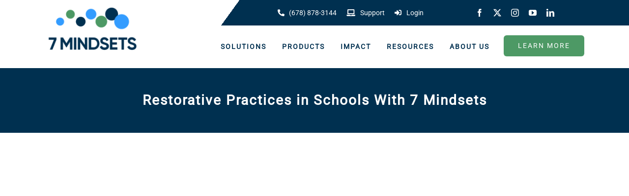

--- FILE ---
content_type: application/javascript
request_url: https://hb.wpmucdn.com/7mindsets.com/767e20e3-6eb7-4087-9d72-437d5525b885.js
body_size: 13772
content:
/**handles:smush-nextgen-fallback,page-links-to**/
!function(A){"use strict";function t(A,t){var a=new Image;a.onload=function(){var A=a.width>0&&a.height>0;t(A)},a.onerror=function(){t(!1)},a.src={webp:"[data-uri]",avif:"[data-uri]"}[A]}function a(A,t,a){return function(e){if(document.documentElement.classList.add(e?a:"no-"+a),!e){var n=Object.getOwnPropertyDescriptor(Element.prototype,"getAttribute");Object.defineProperty(Element.prototype,"getAttribute",{value:function(A){if(!this.dataset.hasOwnProperty(t))return n.value.call(this,A);var a=JSON.parse(this.dataset[t]);return A in a?a[A]:n.value.call(this,A)}});var i=document.querySelectorAll("["+A+"]:not(.lazyload)");if(i.length){var r=["src","srcset"];i.forEach(function(A){var a=JSON.parse(A.dataset[t]);r.forEach(function(t){t in a&&A.setAttribute(t,a[t])}),"bg"in a&&(A.style.background=a.bg),"bg-image"in a&&(A.style.backgroundImage=a["bg-image"])})}}}}"avif"===(null===(A=wp_smushit_nextgen_data)||void 0===A?void 0:A.mode)?t("avif",a("data-smush-avif-fallback","smushAvifFallback","avif")):t("webp",a("data-smush-webp-fallback","smushWebpFallback","webp"))}();
//# sourceMappingURL=smush-nextgen-fallback.min.js.map
(()=>{var e={6691:(t,r,e)=>{var n=e(884);e(6401),e(1202),e(3275),e(465),t.exports=n},7661:(t,r,e)=>{var e=e(6848);t.exports=e},9281:(t,r,e)=>{e(8706),e(6099),e(2675),e(6412),e(9463),e(193),e(2168),e(2259),e(6964),e(3142),e(3237),e(1833),e(7947),e(1073),e(5700),e(8125),e(326),e(4731),e(479),e(5472);var e=e(9167);t.exports=e.Symbol},2151:(t,r,e)=>{e(3792),e(6099),e(7764),e(2259);var e=e(1951);t.exports=e.f("iterator")},2440:(t,r,e)=>{e(7414)},6004:(t,r,e)=>{e(1750)},7414:(t,r,e)=>{var n=e(6691);e(3070),e(3032),e(3976),e(2793),e(7153),e(3803),e(8999),e(7208),e(3440),t.exports=n},1750:(t,r,e)=>{var e=e(7661);t.exports=e},9306:(t,r,e)=>{var n=e(4901),o=e(6823),i=TypeError;t.exports=function(t){if(n(t))return t;throw new i(o(t)+" is not a function")}},3506:(t,r,e)=>{var n=e(3925),o=String,i=TypeError;t.exports=function(t){if(n(t))return t;throw new i("Can't set "+o(t)+" as a prototype")}},6469:(t,r,e)=>{var n=e(8227),o=e(2360),e=e(4913).f,i=n("unscopables"),a=Array.prototype;void 0===a[i]&&e(a,i,{configurable:!0,value:o(null)}),t.exports=function(t){a[i][t]=!0}},8551:(t,r,e)=>{var n=e(34),o=String,i=TypeError;t.exports=function(t){if(n(t))return t;throw new i(o(t)+" is not an object")}},9617:(t,r,e)=>{var c=e(5397),s=e(5610),f=e(6198),e=function(u){return function(t,r,e){var n=c(t),o=f(n);if(0!==o){var i,a=s(e,o);if(u&&r!=r){for(;a<o;)if((i=n[a++])!=i)return!0}else for(;a<o;a++)if((u||a in n)&&n[a]===r)return u||a||0}return!u&&-1}};t.exports={includes:e(!0),indexOf:e(!1)}},9213:(t,r,e)=>{var x=e(6080),n=e(9504),S=e(7055),w=e(8981),O=e(6198),j=e(1469),A=n([].push),e=function(p){var v=1===p,y=2===p,b=3===p,g=4===p,d=6===p,h=7===p,m=5===p||d;return function(t,r,e,n){for(var o,i,a=w(t),u=S(a),c=O(u),s=x(r,e),f=0,r=n||j,l=v?r(t,c):y||h?r(t,0):void 0;f<c;f++)if((m||f in u)&&(i=s(o=u[f],f,a),p))if(v)l[f]=i;else if(i)switch(p){case 3:return!0;case 5:return o;case 6:return f;case 2:A(l,o)}else switch(p){case 4:return!1;case 7:A(l,o)}return d?-1:b||g?g:l}};t.exports={forEach:e(0),map:e(1),filter:e(2),some:e(3),every:e(4),find:e(5),findIndex:e(6),filterReject:e(7)}},597:(t,r,e)=>{var n=e(9039),o=e(8227),i=e(7388),a=o("species");t.exports=function(r){return 51<=i||!n(function(){var t=[];return(t.constructor={})[a]=function(){return{foo:1}},1!==t[r](Boolean).foo})}},7680:(t,r,e)=>{var e=e(9504);t.exports=e([].slice)},7433:(t,r,e)=>{var n=e(4376),o=e(3517),i=e(34),a=e(8227)("species"),u=Array;t.exports=function(t){var r;return void 0===(r=n(t)&&(r=t.constructor,o(r)&&(r===u||n(r.prototype))||i(r)&&null===(r=r[a]))?void 0:r)?u:r}},1469:(t,r,e)=>{var n=e(7433);t.exports=function(t,r){return new(n(t))(0===r?0:r)}},4576:(t,r,e)=>{var e=e(9504),n=e({}.toString),o=e("".slice);t.exports=function(t){return o(n(t),8,-1)}},6955:(t,r,e)=>{var n=e(2140),o=e(4901),i=e(4576),a=e(8227)("toStringTag"),u=Object,c="Arguments"===i(function(){return arguments}());t.exports=n?i:function(t){var t,r,r;return void 0===t?"Undefined":null===t?"Null":"string"==typeof(r=((t,r)=>{try{return t[r]}catch(t){}})(t=u(t),a))?r:c?i(t):"Object"===(r=i(t))&&o(t.callee)?"Arguments":r}},7740:(t,r,e)=>{var c=e(9297),s=e(5031),f=e(7347),l=e(4913);t.exports=function(t,r,e){for(var n=s(r),o=l.f,i=f.f,a=0;a<n.length;a++){var u=n[a];c(t,u)||e&&c(e,u)||o(t,u,i(r,u))}}},2211:(t,r,e)=>{var e=e(9039);t.exports=!e(function(){function t(){}return t.prototype.constructor=null,Object.getPrototypeOf(new t)!==t.prototype})},2529:t=>{t.exports=function(t,r){return{value:t,done:r}}},6699:(t,r,e)=>{var n=e(3724),o=e(4913),i=e(6980);t.exports=n?function(t,r,e){return o.f(t,r,i(1,e))}:function(t,r,e){return t[r]=e,t}},6980:t=>{t.exports=function(t,r){return{enumerable:!(1&t),configurable:!(2&t),writable:!(4&t),value:r}}},4659:(t,r,e)=>{var n=e(3724),o=e(4913),i=e(6980);t.exports=function(t,r,e){n?o.f(t,r,i(0,e)):t[r]=e}},2106:(t,r,e)=>{var n=e(283),o=e(4913);t.exports=function(t,r,e){return e.get&&n(e.get,r,{getter:!0}),e.set&&n(e.set,r,{setter:!0}),o.f(t,r,e)}},6840:(t,r,e)=>{var a=e(4901),u=e(4913),c=e(283),s=e(9433);t.exports=function(t,r,e,n){var o=(n=n||{}).enumerable,i=void 0!==n.name?n.name:r;if(a(e)&&c(e,i,n),n.global)o?t[r]=e:s(r,e);else{try{n.unsafe?t[r]&&(o=!0):delete t[r]}catch(t){}o?t[r]=e:u.f(t,r,{value:e,enumerable:!1,configurable:!n.nonConfigurable,writable:!n.nonWritable})}return t}},9433:(t,r,e)=>{var n=e(4475),o=Object.defineProperty;t.exports=function(r,e){try{o(n,r,{value:e,configurable:!0,writable:!0})}catch(t){n[r]=e}return e}},3724:(t,r,e)=>{var e=e(9039);t.exports=!e(function(){return 7!==Object.defineProperty({},1,{get:function(){return 7}})[1]})},4055:(t,r,e)=>{var n=e(4475),e=e(34),o=n.document,i=e(o)&&e(o.createElement);t.exports=function(t){return i?o.createElement(t):{}}},6837:t=>{var r=TypeError;t.exports=function(t){if(9007199254740991<t)throw r("Maximum allowed index exceeded");return t}},7400:t=>{t.exports={CSSRuleList:0,CSSStyleDeclaration:0,CSSValueList:0,ClientRectList:0,DOMRectList:0,DOMStringList:0,DOMTokenList:1,DataTransferItemList:0,FileList:0,HTMLAllCollection:0,HTMLCollection:0,HTMLFormElement:0,HTMLSelectElement:0,MediaList:0,MimeTypeArray:0,NamedNodeMap:0,NodeList:1,PaintRequestList:0,Plugin:0,PluginArray:0,SVGLengthList:0,SVGNumberList:0,SVGPathSegList:0,SVGPointList:0,SVGStringList:0,SVGTransformList:0,SourceBufferList:0,StyleSheetList:0,TextTrackCueList:0,TextTrackList:0,TouchList:0}},9296:(t,r,e)=>{var e=e(4055)("span").classList,e=e&&e.constructor&&e.constructor.prototype;t.exports=e===Object.prototype?void 0:e},9392:t=>{t.exports="undefined"!=typeof navigator&&String(navigator.userAgent)||""},7388:(t,r,e)=>{var n,o,i=e(4475),e=e(9392),a=i.process,i=i.Deno,a=a&&a.versions||i&&i.version,i=a&&a.v8;!(o=i?0<(n=i.split("."))[0]&&n[0]<4?1:+(n[0]+n[1]):o)&&e&&(!(n=e.match(/Edge\/(\d+)/))||74<=n[1])&&(n=e.match(/Chrome\/(\d+)/))&&(o=+n[1]),t.exports=o},8727:t=>{t.exports=["constructor","hasOwnProperty","isPrototypeOf","propertyIsEnumerable","toLocaleString","toString","valueOf"]},6518:(t,r,e)=>{var s=e(4475),f=e(7347).f,l=e(6699),p=e(6840),v=e(9433),y=e(7740),b=e(2796);t.exports=function(t,r){var e,n,o,i,o,a=t.target,u=t.global,c=t.stat;if(e=u?s:c?s[a]||v(a,{}):s[a]&&s[a].prototype)for(n in r){if(i=r[n],o=t.dontCallGetSet?(o=f(e,n))&&o.value:e[n],!b(u?n:a+(c?".":"#")+n,t.forced)&&void 0!==o){if(typeof i==typeof o)continue;y(i,o)}(t.sham||o&&o.sham)&&l(i,"sham",!0),p(e,n,i,t)}}},9039:t=>{t.exports=function(t){try{return!!t()}catch(t){return!0}}},8745:(t,r,e)=>{var e=e(616),n=Function.prototype,o=n.apply,i=n.call;t.exports="object"==typeof Reflect&&Reflect.apply||(e?i.bind(o):function(){return i.apply(o,arguments)})},6080:(t,r,e)=>{var n=e(7476),o=e(9306),i=e(616),a=n(n.bind);t.exports=function(t,r){return o(t),void 0===r?t:i?a(t,r):function(){return t.apply(r,arguments)}}},616:(t,r,e)=>{var e=e(9039);t.exports=!e(function(){var t=function(){}.bind();return"function"!=typeof t||t.hasOwnProperty("prototype")})},9565:(t,r,e)=>{var e=e(616),n=Function.prototype.call;t.exports=e?n.bind(n):function(){return n.apply(n,arguments)}},350:(t,r,e)=>{var n=e(3724),e=e(9297),o=Function.prototype,i=n&&Object.getOwnPropertyDescriptor,e=e(o,"name"),a=e&&"something"===function(){}.name,n=e&&(!n||i(o,"name").configurable);t.exports={EXISTS:e,PROPER:a,CONFIGURABLE:n}},6706:(t,r,e)=>{var n=e(9504),o=e(9306);t.exports=function(t,r,e){try{return n(o(Object.getOwnPropertyDescriptor(t,r)[e]))}catch(t){}}},7476:(t,r,e)=>{var n=e(4576),o=e(9504);t.exports=function(t){if("Function"===n(t))return o(t)}},9504:(t,r,e)=>{var e=e(616),n=Function.prototype,o=n.call,n=e&&n.bind.bind(o,o);t.exports=e?n:function(t){return function(){return o.apply(t,arguments)}}},7751:(t,r,e)=>{var n=e(4475),o=e(4901);t.exports=function(t,r){return arguments.length<2?(e=n[t],o(e)?e:void 0):n[t]&&n[t][r];var e}},6933:(t,r,e)=>{var n=e(9504),u=e(4376),c=e(4901),s=e(4576),f=e(655),l=n([].push);t.exports=function(t){if(c(t))return t;if(u(t)){for(var r=t.length,n=[],e=0;e<r;e++){var o=t[e];"string"==typeof o?l(n,o):"number"!=typeof o&&"Number"!==s(o)&&"String"!==s(o)||l(n,f(o))}var i=n.length,a=!0;return function(t,r){if(a)return a=!1,r;if(u(this))return r;for(var e=0;e<i;e++)if(n[e]===t)return r}}}},5966:(t,r,e)=>{var n=e(9306),o=e(4117);t.exports=function(t,r){var t=t[r];return o(t)?void 0:n(t)}},4475:function(t,r,e){var n=function(t){return t&&t.Math===Math&&t};t.exports=n("object"==typeof globalThis&&globalThis)||n("object"==typeof window&&window)||n("object"==typeof self&&self)||n("object"==typeof e.g&&e.g)||n("object"==typeof this&&this)||function(){return this}()||Function("return this")()},9297:(t,r,e)=>{var n=e(9504),o=e(8981),i=n({}.hasOwnProperty);t.exports=Object.hasOwn||function(t,r){return i(o(t),r)}},421:t=>{t.exports={}},397:(t,r,e)=>{var e=e(7751);t.exports=e("document","documentElement")},5917:(t,r,e)=>{var n=e(3724),o=e(9039),i=e(4055);t.exports=!n&&!o(function(){return 7!==Object.defineProperty(i("div"),"a",{get:function(){return 7}}).a})},7055:(t,r,e)=>{var n=e(9504),o=e(9039),i=e(4576),a=Object,u=n("".split);t.exports=o(function(){return!a("z").propertyIsEnumerable(0)})?function(t){return"String"===i(t)?u(t,""):a(t)}:a},3706:(t,r,e)=>{var n=e(9504),o=e(4901),e=e(7629),i=n(Function.toString);o(e.inspectSource)||(e.inspectSource=function(t){return i(t)}),t.exports=e.inspectSource},1181:(t,r,e)=>{var n,o,i,a=e(8622),u=e(4475),c=e(34),s=e(6699),f=e(9297),l=e(7629),p=e(6119),e=e(421),v="Object already initialized",y=u.TypeError,u=u.WeakMap,b,g,i=a||l.state?((b=l.state||(l.state=new u)).get=b.get,b.has=b.has,b.set=b.set,n=function(t,r){if(b.has(t))throw new y(v);return r.facade=t,b.set(t,r),r},o=function(t){return b.get(t)||{}},function(t){return b.has(t)}):(e[g=p("state")]=!0,n=function(t,r){if(f(t,g))throw new y(v);return r.facade=t,s(t,g,r),r},o=function(t){return f(t,g)?t[g]:{}},function(t){return f(t,g)});t.exports={set:n,get:o,has:i,enforce:function(t){return i(t)?o(t):n(t,{})},getterFor:function(r){return function(t){var t;if(c(t)&&(t=o(t)).type===r)return t;throw new y("Incompatible receiver, "+r+" required")}}}},4376:(t,r,e)=>{var n=e(4576);t.exports=Array.isArray||function(t){return"Array"===n(t)}},4901:t=>{var r="object"==typeof document&&document.all;t.exports=void 0===r&&void 0!==r?function(t){return"function"==typeof t||t===r}:function(t){return"function"==typeof t}},3517:(t,r,e)=>{var n=e(9504),o=e(9039),i=e(4901),a=e(6955),u=e(7751),c=e(3706),s=function(){},f=u("Reflect","construct"),l=/^\s*(?:class|function)\b/,p=n(l.exec),v=!l.test(s),y=function(t){if(!i(t))return!1;try{return f(s,[],t),!0}catch(t){return!1}},e=function(t){if(!i(t))return!1;switch(a(t)){case"AsyncFunction":case"GeneratorFunction":case"AsyncGeneratorFunction":return!1}try{return v||!!p(l,c(t))}catch(t){return!0}};e.sham=!0,t.exports=!f||o(function(){var t;return y(y.call)||!y(Object)||!y(function(){t=!0})||t})?e:y},2796:(t,r,e)=>{var n=e(9039),o=e(4901),i=/#|\.prototype\./,e=function(t,r){var t=u[a(t)];return t===s||t!==c&&(o(r)?n(r):!!r)},a=e.normalize=function(t){return String(t).replace(i,".").toLowerCase()},u=e.data={},c=e.NATIVE="N",s=e.POLYFILL="P";t.exports=e},4117:t=>{t.exports=function(t){return null==t}},34:(t,r,e)=>{var n=e(4901);t.exports=function(t){return"object"==typeof t?null!==t:n(t)}},3925:(t,r,e)=>{var n=e(34);t.exports=function(t){return n(t)||null===t}},6395:t=>{t.exports=!1},757:(t,r,e)=>{var n=e(7751),o=e(4901),i=e(1625),e=e(7040),a=Object;t.exports=e?function(t){return"symbol"==typeof t}:function(t){var r=n("Symbol");return o(r)&&i(r.prototype,a(t))}},3994:(t,r,e)=>{var o=e(7657).IteratorPrototype,i=e(2360),a=e(6980),u=e(687),c=e(6269),s=function(){return this};t.exports=function(t,r,e,n){var r=r+" Iterator";return t.prototype=i(o,{next:a(+!n,e)}),u(t,r,!1,!0),c[r]=s,t}},1088:(t,r,e)=>{var b=e(6518),g=e(9565),d=e(6395),n=e(350),h=e(4901),m=e(3994),x=e(2787),S=e(2967),w=e(687),O=e(6699),j=e(6840),o=e(8227),A=e(6269),e=e(7657),P=n.PROPER,T=n.CONFIGURABLE,E=e.IteratorPrototype,L=e.BUGGY_SAFARI_ITERATORS,F=o("iterator"),I="keys",R="values",M="entries",C=function(){return this};t.exports=function(t,r,e,n,o,i,a){m(e,r,n);var u,c,s,n=function(t){if(t===o&&y)return y;if(!L&&t&&t in p)return p[t];switch(t){case I:case R:case M:return function(){return new e(this,t)}}return function(){return new e(this)}},f=r+" Iterator",l=!1,p=t.prototype,v=p[F]||p["@@iterator"]||o&&p[o],y=!L&&v||n(o),u="Array"===r&&p.entries||v;if(u&&(u=x(u.call(new t)))!==Object.prototype&&u.next&&(d||x(u)===E||(S?S(u,E):h(u[F])||j(u,F,C)),w(u,f,!0,!0),d)&&(A[f]=C),P&&o===R&&v&&v.name!==R&&(!d&&T?O(p,"name",R):(l=!0,y=function(){return g(v,this)})),o)if(c={values:n(R),keys:i?y:n(I),entries:n(M)},a)for(s in c)!L&&!l&&s in p||j(p,s,c[s]);else b({target:r,proto:!0,forced:L||l},c);return d&&!a||p[F]===y||j(p,F,y,{name:o}),A[r]=y,c}},7657:(t,r,e)=>{var n,o,i,a=e(9039),u=e(4901),c=e(34),s=e(2360),o=e(2787),f=e(6840),l=e(8227),e=e(6395),p=l("iterator"),l=!1;[].keys&&("next"in(i=[].keys())?(o=o(o(i)))!==Object.prototype&&(n=o):l=!0),!c(n)||a(function(){var t={};return n[p].call(t)!==t})?n={}:e&&(n=s(n)),u(n[p])||f(n,p,function(){return this}),t.exports={IteratorPrototype:n,BUGGY_SAFARI_ITERATORS:l}},6269:t=>{t.exports={}},6198:(t,r,e)=>{var n=e(8014);t.exports=function(t){return n(t.length)}},283:(t,r,e)=>{var n=e(9504),o=e(9039),i=e(4901),a=e(9297),u=e(3724),c=e(350).CONFIGURABLE,s=e(3706),e=e(1181),f=e.enforce,l=e.get,p=String,v=Object.defineProperty,y=n("".slice),b=n("".replace),g=n([].join),d=u&&!o(function(){return 8!==v(function(){},"length",{value:8}).length}),h=String(String).split("String"),e=t.exports=function(t,r,e){"Symbol("===y(p(r),0,7)&&(r="["+b(p(r),/^Symbol\(([^)]*)\).*$/,"$1")+"]"),e&&e.getter&&(r="get "+r),e&&e.setter&&(r="set "+r),(!a(t,"name")||c&&t.name!==r)&&(u?v(t,"name",{value:r,configurable:!0}):t.name=r),d&&e&&a(e,"arity")&&t.length!==e.arity&&v(t,"length",{value:e.arity});try{e&&a(e,"constructor")&&e.constructor?u&&v(t,"prototype",{writable:!1}):t.prototype&&(t.prototype=void 0)}catch(t){}var e=f(t);return a(e,"source")||(e.source=g(h,"string"==typeof r?r:"")),t};Function.prototype.toString=e(function(){return i(this)&&l(this).source||s(this)},"toString")},741:t=>{var r=Math.ceil,e=Math.floor;t.exports=Math.trunc||function(t){var t=+t;return(0<t?e:r)(t)}},2360:(t,r,e)=>{var o,n=e(8551),i=e(6801),a=e(8727),u=e(421),c=e(397),s=e(4055),e=e(6119),f="prototype",l="script",p=e("IE_PROTO"),v=function(){},y=function(t){return"<"+l+">"+t+"</"+l+">"},b=function(t){t.write(y("")),t.close();var r=t.parentWindow.Object;return t=null,r},g=function(){try{o=new ActiveXObject("htmlfile")}catch(t){}var t,r,e;g="undefined"==typeof document||document.domain&&o?b(o):(r=s("iframe"),e="java"+l+":",r.style.display="none",c.appendChild(r),r.src=String(e),(t=r.contentWindow.document).open(),t.write(y("document.F=Object")),t.close(),t.F);for(var n=a.length;n--;)delete g[f][a[n]];return g()};u[p]=!0,t.exports=Object.create||function(t,r){var e;return null!==t?(v[f]=n(t),e=new v,v[f]=null,e[p]=t):e=g(),void 0===r?e:i.f(e,r)}},6801:(t,r,e)=>{var n=e(3724),o=e(8686),u=e(4913),c=e(8551),s=e(5397),f=e(1072);r.f=n&&!o?Object.defineProperties:function(t,r){c(t);for(var e,n=s(r),o=f(r),i=o.length,a=0;a<i;)u.f(t,e=o[a++],n[e]);return t}},4913:(t,r,e)=>{var n=e(3724),o=e(5917),i=e(8686),a=e(8551),u=e(6969),c=TypeError,s=Object.defineProperty,f=Object.getOwnPropertyDescriptor,l="enumerable",p="configurable",v="writable";r.f=n?i?function(t,r,e){var n;return a(t),r=u(r),a(e),"function"==typeof t&&"prototype"===r&&"value"in e&&v in e&&!e[v]&&(n=f(t,r))&&n[v]&&(t[r]=e.value,e={configurable:(p in e?e:n)[p],enumerable:(l in e?e:n)[l],writable:!1}),s(t,r,e)}:s:function(t,r,e){if(a(t),r=u(r),a(e),o)try{return s(t,r,e)}catch(t){}if("get"in e||"set"in e)throw new c("Accessors not supported");return"value"in e&&(t[r]=e.value),t}},7347:(t,r,e)=>{var n=e(3724),o=e(9565),i=e(8773),a=e(6980),u=e(5397),c=e(6969),s=e(9297),f=e(5917),l=Object.getOwnPropertyDescriptor;r.f=n?l:function(t,r){if(t=u(t),r=c(r),f)try{return l(t,r)}catch(t){}if(s(t,r))return a(!o(i.f,t,r),t[r])}},298:(t,r,e)=>{var n=e(4576),o=e(5397),i=e(8480).f,a=e(7680),u="object"==typeof window&&window&&Object.getOwnPropertyNames?Object.getOwnPropertyNames(window):[];t.exports.f=function(t){if(!u||"Window"!==n(t))return i(o(t));var r=t;try{return i(r)}catch(r){return a(u)}}},8480:(t,r,e)=>{var n=e(1828),o=e(8727).concat("length","prototype");r.f=Object.getOwnPropertyNames||function(t){return n(t,o)}},3717:(t,r)=>{r.f=Object.getOwnPropertySymbols},2787:(t,r,e)=>{var n=e(9297),o=e(4901),i=e(8981),a=e(6119),e=e(2211),u=a("IE_PROTO"),c=Object,s=c.prototype;t.exports=e?c.getPrototypeOf:function(t){var t=i(t),r;return n(t,u)?t[u]:(r=t.constructor,o(r)&&t instanceof r?r.prototype:t instanceof c?s:null)}},1625:(t,r,e)=>{var e=e(9504);t.exports=e({}.isPrototypeOf)},1828:(t,r,e)=>{var n=e(9504),a=e(9297),u=e(5397),c=e(9617).indexOf,s=e(421),f=n([].push);t.exports=function(t,r){var e,n=u(t),o=0,i=[];for(e in n)!a(s,e)&&a(n,e)&&f(i,e);for(;r.length>o;)!a(n,e=r[o++])||~c(i,e)||f(i,e);return i}},1072:(t,r,e)=>{var n=e(1828),o=e(8727);t.exports=Object.keys||function(t){return n(t,o)}},8773:(t,r)=>{var e={}.propertyIsEnumerable,n=Object.getOwnPropertyDescriptor,o=n&&!e.call({1:2},1);r.f=o?function(t){var t=n(this,t);return!!t&&t.enumerable}:e},2967:(t,r,e)=>{var o=e(6706),i=e(34),a=e(7750),u=e(3506);t.exports=Object.setPrototypeOf||("__proto__"in{}?(()=>{var e,n=!1,t={};try{(e=o(Object.prototype,"__proto__","set"))(t,[]),n=t instanceof Array}catch(e){}return function(t,r){return a(t),u(r),i(t)&&(n?e(t,r):t.__proto__=r),t}})():void 0)},3179:(t,r,e)=>{var n=e(2140),o=e(6955);t.exports=n?{}.toString:function(){return"[object "+o(this)+"]"}},4270:(t,r,e)=>{var o=e(9565),i=e(4901),a=e(34),u=TypeError;t.exports=function(t,r){var e,n;if("string"===r&&i(e=t.toString)&&!a(n=o(e,t)))return n;if(i(e=t.valueOf)&&!a(n=o(e,t)))return n;if("string"!==r&&i(e=t.toString)&&!a(n=o(e,t)))return n;throw new u("Can't convert object to primitive value")}},5031:(t,r,e)=>{var n=e(7751),o=e(9504),i=e(8480),a=e(3717),u=e(8551),c=o([].concat);t.exports=n("Reflect","ownKeys")||function(t){var r=i.f(u(t)),e=a.f;return e?c(r,e(t)):r}},9167:(t,r,e)=>{var e=e(4475);t.exports=e},7750:(t,r,e)=>{var n=e(4117),o=TypeError;t.exports=function(t){if(n(t))throw new o("Can't call method on "+t);return t}},687:(t,r,e)=>{var n=e(4913).f,o=e(9297),i=e(8227)("toStringTag");t.exports=function(t,r,e){(t=t&&!e?t.prototype:t)&&!o(t,i)&&n(t,i,{configurable:!0,value:r})}},6119:(t,r,e)=>{var n=e(5745),o=e(3392),i=n("keys");t.exports=function(t){return i[t]||(i[t]=o(t))}},7629:(t,r,e)=>{var n=e(6395),o=e(4475),e=e(9433),i="__core-js_shared__",t=t.exports=o[i]||e(i,{});(t.versions||(t.versions=[])).push({version:"3.36.1",mode:n?"pure":"global",copyright:"© 2014-2024 Denis Pushkarev (zloirock.ru)",license:"https://github.com/zloirock/core-js/blob/v3.36.1/LICENSE",source:"https://github.com/zloirock/core-js"})},5745:(t,r,e)=>{var n=e(7629);t.exports=function(t,r){return n[t]||(n[t]=r||{})}},8183:(t,r,e)=>{var n=e(9504),i=e(1291),a=e(655),u=e(7750),c=n("".charAt),s=n("".charCodeAt),f=n("".slice),e=function(o){return function(t,r){var e,n,t=a(u(t)),r=i(r),n=t.length;return r<0||n<=r?o?"":void 0:(e=s(t,r))<55296||56319<e||r+1===n||(n=s(t,r+1))<56320||57343<n?o?c(t,r):e:o?f(t,r,r+2):n-56320+(e-55296<<10)+65536}};t.exports={codeAt:e(!1),charAt:e(!0)}},4495:(t,r,e)=>{var n=e(7388),o=e(9039),i=e(4475).String;t.exports=!!Object.getOwnPropertySymbols&&!o(function(){var t=Symbol("symbol detection");return!i(t)||!(Object(t)instanceof Symbol)||!Symbol.sham&&n&&n<41})},8242:(t,r,e)=>{var n=e(9565),o=e(7751),i=e(8227),a=e(6840);t.exports=function(){var t=o("Symbol"),t=t&&t.prototype,r=t&&t.valueOf,e=i("toPrimitive");t&&!t[e]&&a(t,e,function(t){return n(r,this)},{arity:1})}},2586:(t,r,e)=>{var n=e(7751),e=e(9504),n=n("Symbol"),o=n.keyFor,i=e(n.prototype.valueOf);t.exports=n.isRegisteredSymbol||function(t){try{return void 0!==o(i(t))}catch(t){return!1}}},2104:(t,r,e)=>{for(var n=e(5745),o=e(7751),i=e(9504),a=e(757),u=e(8227),c=o("Symbol"),s=c.isWellKnownSymbol,f=o("Object","getOwnPropertyNames"),l=i(c.prototype.valueOf),p=n("wks"),v=0,y=f(c),b=y.length;v<b;v++)try{var g=y[v];a(c[g])&&u(g)}catch(t){}t.exports=function(t){if(s&&s(t))return!0;try{for(var r=l(t),e=0,n=f(p),o=n.length;e<o;e++)if(p[n[e]]==r)return!0}catch(t){}return!1}},1296:(t,r,e)=>{var e=e(4495);t.exports=e&&!!Symbol.for&&!!Symbol.keyFor},5610:(t,r,e)=>{var n=e(1291),o=Math.max,i=Math.min;t.exports=function(t,r){var t=n(t);return t<0?o(t+r,0):i(t,r)}},5397:(t,r,e)=>{var n=e(7055),o=e(7750);t.exports=function(t){return n(o(t))}},1291:(t,r,e)=>{var n=e(741);t.exports=function(t){var t=+t;return t!=t||0==t?0:n(t)}},8014:(t,r,e)=>{var n=e(1291),o=Math.min;t.exports=function(t){var t=n(t);return 0<t?o(t,9007199254740991):0}},8981:(t,r,e)=>{var n=e(7750),o=Object;t.exports=function(t){return o(n(t))}},2777:(t,r,e)=>{var n=e(9565),o=e(34),i=e(757),a=e(5966),u=e(4270),e=e(8227),c=TypeError,s=e("toPrimitive");t.exports=function(t,r){if(!o(t)||i(t))return t;var e,e=a(t,s);if(e){if(e=n(e,t,r=void 0===r?"default":r),!o(e)||i(e))return e;throw new c("Can't convert object to primitive value")}return u(t,r=void 0===r?"number":r)}},6969:(t,r,e)=>{var n=e(2777),o=e(757);t.exports=function(t){var t=n(t,"string");return o(t)?t:t+""}},2140:(t,r,e)=>{var n={};n[e(8227)("toStringTag")]="z",t.exports="[object z]"===String(n)},655:(t,r,e)=>{var n=e(6955),o=String;t.exports=function(t){if("Symbol"===n(t))throw new TypeError("Cannot convert a Symbol value to a string");return o(t)}},6823:t=>{var r=String;t.exports=function(t){try{return r(t)}catch(t){return"Object"}}},3392:(t,r,e)=>{var e=e(9504),n=0,o=Math.random(),i=e(1..toString);t.exports=function(t){return"Symbol("+(void 0===t?"":t)+")_"+i(++n+o,36)}},7040:(t,r,e)=>{var e=e(4495);t.exports=e&&!Symbol.sham&&"symbol"==typeof Symbol.iterator},8686:(t,r,e)=>{var n=e(3724),e=e(9039);t.exports=n&&e(function(){return 42!==Object.defineProperty(function(){},"prototype",{value:42,writable:!1}).prototype})},8622:(t,r,e)=>{var n=e(4475),e=e(4901),n=n.WeakMap;t.exports=e(n)&&/native code/.test(String(n))},511:(t,r,e)=>{var n=e(9167),o=e(9297),i=e(1951),a=e(4913).f;t.exports=function(t){var r=n.Symbol||(n.Symbol={});o(r,t)||a(r,t,{value:i.f(t)})}},1951:(t,r,e)=>{var e=e(8227);r.f=e},8227:(t,r,e)=>{var n=e(4475),o=e(5745),i=e(9297),a=e(3392),u=e(4495),e=e(7040),c=n.Symbol,s=o("wks"),f=e?c.for||c:c&&c.withoutSetter||a;t.exports=function(t){return i(s,t)||(s[t]=u&&i(c,t)?c[t]:f("Symbol."+t)),s[t]}},8706:(t,r,e)=>{var n=e(6518),o=e(9039),i=e(4376),a=e(34),s=e(8981),f=e(6198),l=e(6837),p=e(4659),v=e(1469),u=e(597),c=e(8227),e=e(7388),y=c("isConcatSpreadable"),c=51<=e||!o(function(){var t=[];return t[y]=!1,t.concat()[0]!==t}),b=function(t){var r;return!!a(t)&&(void 0!==(r=t[y])?!!r:i(t))};n({target:"Array",proto:!0,arity:1,forced:!c||!u("concat")},{concat:function(t){for(var r,e,n,o,i,a=s(this),u=v(a,0),c=0,r=-1,n=arguments.length;r<n;r++)if(b(i=-1===r?a:arguments[r]))for(o=f(i),l(c+o),e=0;e<o;e++,c++)e in i&&p(u,c,i[e]);else l(c+1),p(u,c++,i);return u.length=c,u}})},3792:(t,r,e)=>{var n=e(5397),o=e(6469),i=e(6269),a=e(1181),u=e(4913).f,c=e(1088),s=e(2529),f=e(6395),e=e(3724),l="Array Iterator",p=a.set,v=a.getterFor(l),a=(t.exports=c(Array,"Array",function(t,r){p(this,{type:l,target:n(t),index:0,kind:r})},function(){var t=v(this),r=t.target,e=t.index++;if(!r||e>=r.length)return t.target=void 0,s(void 0,!0);switch(t.kind){case"keys":return s(e,!1);case"values":return s(r[e],!1)}return s([e,r[e]],!1)},"values"),i.Arguments=i.Array);if(o("keys"),o("values"),o("entries"),!f&&e&&"values"!==a.name)try{u(a,"name",{value:"values"})}catch(t){}},3110:(t,r,e)=>{var n=e(6518),o=e(7751),i=e(8745),a=e(9565),u=e(9504),c=e(9039),s=e(4901),f=e(757),l=e(7680),p=e(6933),e=e(4495),v=String,y=o("JSON","stringify"),b=u(/./.exec),g=u("".charAt),d=u("".charCodeAt),h=u("".replace),m=u(1..toString),x=/[\uD800-\uDFFF]/g,S=/^[\uD800-\uDBFF]$/,w=/^[\uDC00-\uDFFF]$/,O=!e||c(function(){var t=o("Symbol")("stringify detection");return"[null]"!==y([t])||"{}"!==y({a:t})||"{}"!==y(Object(t))}),j=c(function(){return'"\\udf06\\ud834"'!==y("\udf06\ud834")||'"\\udead"'!==y("\udead")}),A=function(t,r){var e=l(arguments),n=p(r);if(s(n)||void 0!==t&&!f(t))return e[1]=function(t,r){if(s(n)&&(r=a(n,this,v(t),r)),!f(r))return r},i(y,null,e)},P=function(t,r,e){var n=g(e,r-1),e=g(e,r+1);return b(S,t)&&!b(w,e)||b(w,t)&&!b(S,n)?"\\u"+m(d(t,0),16):t};y&&n({target:"JSON",stat:!0,arity:3,forced:O||j},{stringify:function(t,r,e){var n=l(arguments),n=i(O?A:y,null,n);return j&&"string"==typeof n?h(n,x,P):n}})},4731:(t,r,e)=>{var n=e(4475);e(687)(n.JSON,"JSON",!0)},479:(t,r,e)=>{e(687)(Math,"Math",!0)},9773:(t,r,e)=>{var n=e(6518),o=e(4495),i=e(9039),a=e(3717),u=e(8981);n({target:"Object",stat:!0,forced:!o||i(function(){a.f(1)})},{getOwnPropertySymbols:function(t){var r=a.f;return r?r(u(t)):[]}})},6099:(t,r,e)=>{var n=e(2140),o=e(6840),e=e(3179);n||o(Object.prototype,"toString",e,{unsafe:!0})},5472:(t,r,e)=>{var n=e(6518),o=e(4475),e=e(687);n({global:!0},{Reflect:{}}),e(o.Reflect,"Reflect",!0)},7764:(t,r,e)=>{var n=e(8183).charAt,o=e(655),i=e(1181),a=e(1088),u=e(2529),c="String Iterator",s=i.set,f=i.getterFor(c);a(String,"String",function(t){s(this,{type:c,string:o(t),index:0})},function(){var t,r=f(this),t=r.string,e=r.index;return e>=t.length?u(void 0,!0):(t=n(t,e),r.index+=t.length,u(t,!1))})},6412:(t,r,e)=>{e(511)("asyncIterator")},6761:(_,D,t)=>{var r=t(6518),i=t(4475),a=t(9565),e=t(9504),N=t(6395),u=t(3724),n=t(4495),G=t(9039),c=t(9297),B=t(1625),o=t(8551),s=t(5397),f=t(6969),W=t(655),l=t(6980),p=t(2360),v=t(1072),z=t(8480),y=t(298),U=t(3717),b=t(7347),g=t(4913),V=t(6801),d=t(8773),h=t(6840),$=t(2106),m=t(5745),x=t(6119),K=t(421),H=t(3392),J=t(8227),q=t(1951),Y=t(511),X=t(8242),Q=t(687),S=t(1181),w=t(9213).forEach,O=x("hidden"),j="Symbol",t="prototype",Z=S.set,tt=S.getterFor(j),A=Object[t],x=i.Symbol,P=x&&x[t],rt=i.RangeError,et=i.TypeError,S=i.QObject,nt=b.f,T=g.f,ot=y.f,it=d.f,at=e([].push),E=m("symbols"),L=m("op-symbols"),e=m("wks"),F=!S||!S[t]||!S[t].findChild,ut=function(t,r,e){var n=nt(A,r);n&&delete A[r],T(t,r,e),n&&t!==A&&T(A,r,n)},I=u&&G(function(){return 7!==p(T({},"a",{get:function(){return T(this,"a",{value:7}).a}})).a})?ut:T,R=function(t,r){var e=E[t]=p(P);return Z(e,{type:j,tag:t,description:r}),u||(e.description=r),e},M=function(t,r,e){t===A&&M(L,r,e),o(t);var r=f(r);return o(e),(c(E,r)?(e.enumerable?(c(t,O)&&t[O][r]&&(t[O][r]=!1),e=p(e,{enumerable:l(0,!1)})):(c(t,O)||T(t,O,l(1,p(null))),t[O][r]=!0),I):T)(t,r,e)},C=function(r,t){o(r);var e=s(t),t=v(e).concat(ct(e));return w(t,function(t){u&&!a(k,e,t)||M(r,t,e[t])}),r},k=function(t){var t=f(t),r=a(it,this,t);return!(this===A&&c(E,t)&&!c(L,t))&&(!(r||!c(this,t)||!c(E,t)||c(this,O)&&this[O][t])||r)},m=function(t,r){var t=s(t),r=f(r),e;if(t!==A||!c(E,r)||c(L,r))return!(e=nt(t,r))||!c(E,r)||c(t,O)&&t[O][r]||(e.enumerable=!0),e},S=function(t){var t=ot(s(t)),r=[];return w(t,function(t){c(E,t)||c(K,t)||at(r,t)}),r},ct=function(t){var r=t===A,t=ot(r?L:s(t)),e=[];return w(t,function(t){!c(E,t)||r&&!c(A,t)||at(e,E[t])}),e};n||(h(P=(x=function(){if(B(P,this))throw new et("Symbol is not a constructor");var t=arguments.length&&void 0!==arguments[0]?W(arguments[0]):void 0,n=H(t),o=function(t){var r=void 0===this?i:this,e=(r===A&&a(o,L,t),c(r,O)&&c(r[O],n)&&(r[O][n]=!1),l(1,t));try{I(r,n,e)}catch(t){if(!(t instanceof rt))throw t;ut(r,n,e)}};return u&&F&&I(A,n,{configurable:!0,set:o}),R(n,t)})[t],"toString",function(){return tt(this).tag}),h(x,"withoutSetter",function(t){return R(H(t),t)}),d.f=k,g.f=M,V.f=C,b.f=m,z.f=y.f=S,U.f=ct,q.f=function(t){return R(J(t),t)},u&&($(P,"description",{configurable:!0,get:function(){return tt(this).description}}),N||h(A,"propertyIsEnumerable",k,{unsafe:!0}))),r({global:!0,constructor:!0,wrap:!0,forced:!n,sham:!n},{Symbol:x}),w(v(e),function(t){Y(t)}),r({target:j,stat:!0,forced:!n},{useSetter:function(){F=!0},useSimple:function(){F=!1}}),r({target:"Object",stat:!0,forced:!n,sham:!u},{create:function(t,r){return void 0===r?p(t):C(p(t),r)},defineProperty:M,defineProperties:C,getOwnPropertyDescriptor:m}),r({target:"Object",stat:!0,forced:!n},{getOwnPropertyNames:S}),X(),Q(x,j),K[O]=!0},9463:(t,r,e)=>{var n=e(6518),o=e(3724),i=e(4475),a=e(9504),u=e(9297),c=e(4901),s=e(1625),f=e(655),l=e(2106),e=e(7740),p=i.Symbol,v=p&&p.prototype,y,i,b,g,d,h,m,x;!o||!c(p)||"description"in v&&void 0===p().description||(y={},e(i=function(){var t=arguments.length<1||void 0===arguments[0]?void 0:f(arguments[0]),r=s(v,this)?new p(t):void 0===t?p():p(t);return""===t&&(y[r]=!0),r},p),(i.prototype=v).constructor=i,b="Symbol(description detection)"===String(p("description detection")),g=a(v.valueOf),d=a(v.toString),h=/^Symbol\((.*)\)[^)]+$/,m=a("".replace),x=a("".slice),l(v,"description",{configurable:!0,get:function(){var t=g(this),t,t;return u(y,t)?"":(t=d(t),""===(t=b?x(t,7,-1):m(t,h,"$1"))?void 0:t)}}),n({global:!0,constructor:!0,forced:!0},{Symbol:i}))},1510:(t,r,e)=>{var n=e(6518),o=e(7751),i=e(9297),a=e(655),u=e(5745),e=e(1296),c=u("string-to-symbol-registry"),s=u("symbol-to-string-registry");n({target:"Symbol",stat:!0,forced:!e},{for:function(t){var t=a(t),r;return i(c,t)?c[t]:(r=o("Symbol")(t),c[t]=r,s[r]=t,r)}})},193:(t,r,e)=>{e(511)("hasInstance")},2168:(t,r,e)=>{e(511)("isConcatSpreadable")},2259:(t,r,e)=>{e(511)("iterator")},2675:(t,r,e)=>{e(6761),e(1510),e(7812),e(3110),e(9773)},7812:(t,r,e)=>{var n=e(6518),o=e(9297),i=e(757),a=e(6823),u=e(5745),e=e(1296),c=u("symbol-to-string-registry");n({target:"Symbol",stat:!0,forced:!e},{keyFor:function(t){if(!i(t))throw new TypeError(a(t)+" is not a symbol");if(o(c,t))return c[t]}})},3142:(t,r,e)=>{e(511)("matchAll")},6964:(t,r,e)=>{e(511)("match")},3237:(t,r,e)=>{e(511)("replace")},1833:(t,r,e)=>{e(511)("search")},7947:(t,r,e)=>{e(511)("species")},1073:(t,r,e)=>{e(511)("split")},5700:(t,r,e)=>{var n=e(511),e=e(8242);n("toPrimitive"),e()},8125:(t,r,e)=>{var n=e(7751),o=e(511),e=e(687);o("toStringTag"),e(n("Symbol"),"Symbol")},326:(t,r,e)=>{e(511)("unscopables")},6401:(t,r,e)=>{var n=e(8227),e=e(4913).f,n=n("metadata"),o=Function.prototype;void 0===o[n]&&e(o,n,{value:null})},1202:(t,r,e)=>{var n=e(4475),o=e(511),i=e(4913).f,e=e(7347).f,n=n.Symbol,o;o("asyncDispose"),n&&(o=e(n,"asyncDispose")).enumerable&&o.configurable&&o.writable&&i(n,"asyncDispose",{value:o.value,enumerable:!1,configurable:!1,writable:!1})},3275:(t,r,e)=>{var n=e(4475),o=e(511),i=e(4913).f,e=e(7347).f,n=n.Symbol,o;o("dispose"),n&&(o=e(n,"dispose")).enumerable&&o.configurable&&o.writable&&i(n,"dispose",{value:o.value,enumerable:!1,configurable:!1,writable:!1})},3070:(t,r,e)=>{e(6518)({target:"Symbol",stat:!0},{isRegisteredSymbol:e(2586)})},7153:(t,r,e)=>{e(6518)({target:"Symbol",stat:!0,name:"isRegisteredSymbol"},{isRegistered:e(2586)})},3032:(t,r,e)=>{e(6518)({target:"Symbol",stat:!0,forced:!0},{isWellKnownSymbol:e(2104)})},3803:(t,r,e)=>{e(6518)({target:"Symbol",stat:!0,name:"isWellKnownSymbol",forced:!0},{isWellKnown:e(2104)})},3976:(t,r,e)=>{e(511)("matcher")},8999:(t,r,e)=>{e(511)("metadataKey")},465:(t,r,e)=>{e(511)("metadata")},2793:(t,r,e)=>{e(511)("observable")},7208:(t,r,e)=>{e(511)("patternMatch")},3440:(t,r,e)=>{e(511)("replaceAll")},2953:(t,r,e)=>{var n=e(4475),o=e(7400),i=e(9296),a=e(3792),u=e(6699),c=e(687),s=e(8227)("iterator"),f=a.values,l=function(t,r){if(t){if(t[s]!==f)try{u(t,s,f)}catch(r){t[s]=f}if(c(t,r,!0),o[r])for(var e in a)if(t[e]!==a[e])try{u(t,e,a[e])}catch(r){t[e]=a[e]}}},p;for(p in o)l(n[p]&&n[p].prototype,p);l(i,"DOMTokenList")},884:(t,r,e)=>{var n=e(9281);e(2953),t.exports=n},6848:(t,r,e)=>{var n=e(2151);e(2953),t.exports=n}},n={},o,t;function i(t){var r=n[t],r;return void 0!==r||(r=n[t]={exports:{}},e[t].call(r.exports,r,r.exports,i)),r.exports}function c(t,r){(null==r||r>t.length)&&(r=t.length);for(var e=0,n=new Array(r);e<r;e++)n[e]=t[e];return n}i.g=function(){if("object"==typeof globalThis)return globalThis;try{return this||new Function("return this")()}catch(t){if("object"==typeof window)return window}}(),i(2440),i(6004),o=function(t){var r,e=/#new_tab/,r;"A"===(null==t||null==(r=t.tagName)?void 0:r.toUpperCase())&&e.test(null==t?void 0:t.getAttribute("href"))&&((!(r=t.getAttribute("rel"))||r.indexOf("noopener")<0)&&t.setAttribute("rel","".concat(r?r+" ":"","noopener")),t.setAttribute("target","_blank"),t.setAttribute("aria-label","".concat(t.innerText," (opens in a new tab)")),t.setAttribute("href",t.getAttribute("href").replace(e,"")))},"function"!=typeof(t=(t=window).Element.prototype).matches&&(t.matches=t.msMatchesSelector||t.mozMatchesSelector||t.webkitMatchesSelector||function(t){for(var r=this,e=(r.document||r.ownerDocument).querySelectorAll(t),n=0;e[n]&&e[n]!==r;)++n;return Boolean(e[n])}),"function"!=typeof t.closest&&(t.closest=function(t){for(var r=this;r&&1===r.nodeType;){if(r.matches(t))return r;r=r.parentNode}return null}),document.addEventListener("click",function(t){return o(t.target.closest("a"))}),document.addEventListener("DOMContentLoaded",function(){var t,r=((t,r)=>{var e="undefined"!=typeof Symbol&&t[Symbol.iterator]||t["@@iterator"],n,o,i,a,u;if(e)return i=!(o=!0),{s:function(){e=e.call(t)},n:function(){var t=e.next();return o=t.done,t},e:function(t){i=!0,n=t},f:function(){try{o||null==e.return||e.return()}finally{if(i)throw n}}};if(Array.isArray(t)||(e=((t,r)=>{var e;if(t)return"string"==typeof t?c(t,r):"Map"===(e="Object"===(e=Object.prototype.toString.call(t).slice(8,-1))&&t.constructor?t.constructor.name:e)||"Set"===e?Array.from(t):"Arguments"===e||/^(?:Ui|I)nt(?:8|16|32)(?:Clamped)?Array$/.test(e)?c(t,r):void 0})(t)))return e&&(t=e),a=0,{s:u=function(){},n:function(){return a>=t.length?{done:!0}:{done:!1,value:t[a++]}},e:function(t){throw t},f:u};throw new TypeError("Invalid attempt to iterate non-iterable instance.\nIn order to be iterable, non-array objects must have a [Symbol.iterator]() method.")})(document.getElementsByTagName("A")),e;try{for(r.s();!(t=r.n()).done;){o(t.value)}}catch(t){r.e(t)}finally{r.f()}})})();

--- FILE ---
content_type: application/javascript; charset=utf-8
request_url: https://fast.wistia.com/embed/medias/m55oxlevzx.jsonp
body_size: 1199
content:
window['wistiajsonp-/embed/medias/m55oxlevzx.jsonp'] = {"media":{"accountId":533675,"accountKey":"wistia-production_533675","analyticsHost":"https://distillery.wistia.net","formsHost":"https://app.wistia.com","formEventsApi":"/form-stream/1.0.0","aspectRatio":1.7777777777777777,"assets":[{"is_enhanced":false,"type":"original","slug":"original","display_name":"Original File","details":{},"width":1920,"height":1080,"ext":"mp4","size":217389004,"bitrate":9931,"public":true,"status":2,"progress":1.0,"url":"https://embed-ssl.wistia.com/deliveries/06036bcec4923e3540f496c0eeb31f212e675776.bin","created_at":1513799040},{"is_enhanced":false,"type":"iphone_video","slug":"mp4_h264_790k","display_name":"360p","details":{},"container":"mp4","codec":"h264","width":640,"height":360,"ext":"mp4","size":17299603,"bitrate":790,"public":true,"status":2,"progress":1.0,"metadata":{"max_bitrate":242690,"average_bitrate":106850,"early_max_bitrate":242690},"url":"https://embed-ssl.wistia.com/deliveries/ec4fbaed7ecde85c478b96b596481218b17ddd1e.bin","created_at":1513799040,"segment_duration":3,"opt_vbitrate":1200},{"is_enhanced":false,"type":"mp4_video","slug":"mp4_h264_319k","display_name":"224p","details":{},"container":"mp4","codec":"h264","width":400,"height":224,"ext":"mp4","size":6988540,"bitrate":319,"public":true,"status":2,"progress":1.0,"metadata":{"max_bitrate":14664,"average_bitrate":12317,"early_max_bitrate":14915},"url":"https://embed-ssl.wistia.com/deliveries/62c7d07b82fef234ea69b5a09edac3e64102b80b.bin","created_at":1513799040,"segment_duration":3,"opt_vbitrate":300},{"is_enhanced":false,"type":"md_mp4_video","slug":"mp4_h264_926k","display_name":"540p","details":{},"container":"mp4","codec":"h264","width":960,"height":540,"ext":"mp4","size":20287161,"bitrate":926,"public":true,"status":2,"progress":1.0,"metadata":{"max_bitrate":224852,"average_bitrate":124533,"early_max_bitrate":224852},"url":"https://embed-ssl.wistia.com/deliveries/1a10fbcbef75dd9e20fd81f4a157856c2e96830a.bin","created_at":1513799040,"segment_duration":3,"opt_vbitrate":1800},{"is_enhanced":false,"type":"hd_mp4_video","slug":"mp4_h264_1495k","display_name":"720p","details":{},"container":"mp4","codec":"h264","width":1280,"height":720,"ext":"mp4","size":32742877,"bitrate":1495,"public":true,"status":2,"progress":1.0,"metadata":{"max_bitrate":403425,"average_bitrate":198974,"early_max_bitrate":403425},"url":"https://embed-ssl.wistia.com/deliveries/7f39897598a6c4a7c0bb13ae77e750578136a41d.bin","created_at":1513799040,"segment_duration":3,"opt_vbitrate":3750},{"is_enhanced":false,"type":"hd_mp4_video","slug":"mp4_h264_3012k","display_name":"1080p","details":{},"container":"mp4","codec":"h264","width":1920,"height":1080,"ext":"mp4","size":65935570,"bitrate":3012,"public":true,"status":2,"progress":1.0,"metadata":{"max_bitrate":669858,"average_bitrate":397284,"early_max_bitrate":669858},"url":"https://embed-ssl.wistia.com/deliveries/409ca46c10f8e46e116f99e5375cee06c158954d.bin","created_at":1513799040,"segment_duration":3,"opt_vbitrate":5625},{"is_enhanced":false,"type":"storyboard","slug":"storyboard_2000x2373","display_name":"Storyboard","details":{},"width":2000,"height":2373,"ext":"jpg","size":819055,"bitrate":0,"public":true,"status":2,"progress":1.0,"metadata":{"frame_width":200,"frame_height":113,"frame_count":200,"aspect_ratio":1.7777777777777777},"url":"https://embed-ssl.wistia.com/deliveries/abdf099d40964c4f5585020e7e47ed5ac0b29627.bin","created_at":1513799040},{"is_enhanced":false,"type":"still_image","slug":"still_image_1920x1080","display_name":"Thumbnail Image","details":{},"width":1920,"height":1080,"ext":"jpg","size":159848,"bitrate":0,"public":true,"status":2,"progress":1.0,"url":"https://embed-ssl.wistia.com/deliveries/0a884c5d0ed4b4d00c84916ebf0c6238d95a4478.bin","created_at":1513818781}],"branding":false,"createdAt":1513799040,"distilleryUrl":"https://distillery.wistia.com/x","duration":171.005,"enableCustomerLogo":true,"firstEmbedForAccount":false,"firstShareForAccount":false,"availableTranscripts":[],"hashedId":"m55oxlevzx","mediaId":31062674,"mediaKey":"wistia-production_31062674","mediaType":"Video","name":"Restorative Practices_RFI_2","preloadPreference":null,"progress":1.0,"protected":false,"projectId":3290720,"seoDescription":"a Vista Peak video","showAbout":true,"status":2,"type":"Video","playableWithoutInstantHls":true,"stats":{"loadCount":11488,"playCount":842,"uniqueLoadCount":6695,"uniquePlayCount":749,"averageEngagement":0.641394},"trackingTransmitInterval":20,"liveStreamEventDetails":null,"integrations":{"google_analytics":true},"hls_enabled":true,"embed_options":{"opaqueControls":false,"playerColor":"1e73be","playerColorGradient":{"on":false,"colors":[["#54bbff",0],["#baffff",1]]},"plugin":{},"volumeControl":"true","fullscreenButton":"true","controlsVisibleOnLoad":"true","bpbTime":"false","vulcan":true,"branding":"false","showCustomerLogo":"true","autoPlay":"false","silentAutoPlay":"false","endVideoBehavior":"default","playButton":"true","smallPlayButton":"true","playbar":"true","settingsControl":"true","playbackRateControl":"true","qualityControl":"true","spherical":"false","newRoundedIcons":true,"shouldShowCaptionsSettings":true},"embedOptions":{"opaqueControls":false,"playerColor":"1e73be","playerColorGradient":{"on":false,"colors":[["#54bbff",0],["#baffff",1]]},"plugin":{},"volumeControl":"true","fullscreenButton":"true","controlsVisibleOnLoad":"true","bpbTime":"false","vulcan":true,"branding":"false","showCustomerLogo":"true","autoPlay":"false","silentAutoPlay":"false","endVideoBehavior":"default","playButton":"true","smallPlayButton":"true","playbar":"true","settingsControl":"true","playbackRateControl":"true","qualityControl":"true","spherical":"false","newRoundedIcons":true,"shouldShowCaptionsSettings":true}},"options":{}};
